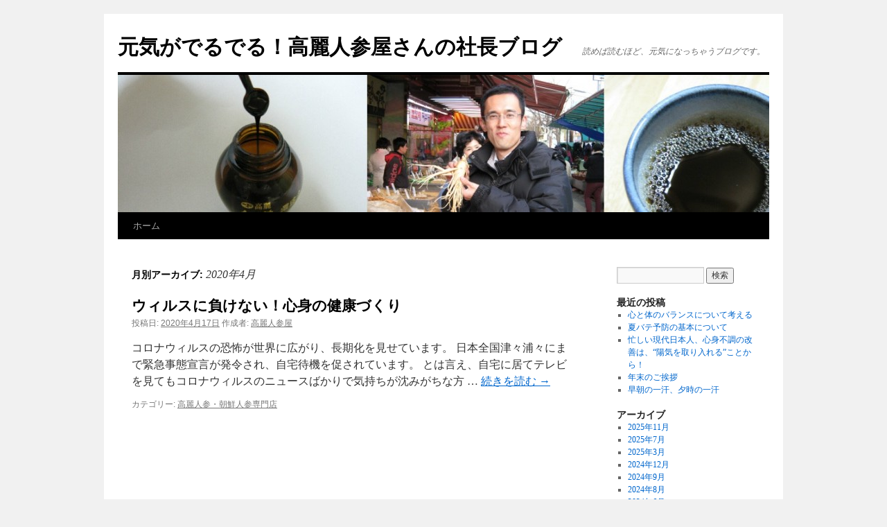

--- FILE ---
content_type: text/html; charset=UTF-8
request_url: https://sora-ninjin.com/blog/2020/04/
body_size: 4596
content:
<!DOCTYPE html>
<html lang="ja">
<head>
<meta charset="UTF-8" />
<title>
4月 | 2020 | 元気がでるでる！高麗人参屋さんの社長ブログ	</title>
<link rel="profile" href="http://gmpg.org/xfn/11" />
<link rel="stylesheet" type="text/css" media="all" href="https://sora-ninjin.com/blog/wp-content/themes/twentyten-custormized/style.css" />
<link rel="pingback" href="https://sora-ninjin.com/blog/xmlrpc.php" />
<link rel='dns-prefetch' href='//s.w.org' />
<link rel="alternate" type="application/rss+xml" title="元気がでるでる！高麗人参屋さんの社長ブログ &raquo; フィード" href="https://sora-ninjin.com/blog/feed/" />
<link rel="alternate" type="application/rss+xml" title="元気がでるでる！高麗人参屋さんの社長ブログ &raquo; コメントフィード" href="https://sora-ninjin.com/blog/comments/feed/" />
		<script type="text/javascript">
			window._wpemojiSettings = {"baseUrl":"https:\/\/s.w.org\/images\/core\/emoji\/2.4\/72x72\/","ext":".png","svgUrl":"https:\/\/s.w.org\/images\/core\/emoji\/2.4\/svg\/","svgExt":".svg","source":{"concatemoji":"https:\/\/sora-ninjin.com\/blog\/wp-includes\/js\/wp-emoji-release.min.js?ver=4.9.6"}};
			!function(a,b,c){function d(a,b){var c=String.fromCharCode;l.clearRect(0,0,k.width,k.height),l.fillText(c.apply(this,a),0,0);var d=k.toDataURL();l.clearRect(0,0,k.width,k.height),l.fillText(c.apply(this,b),0,0);var e=k.toDataURL();return d===e}function e(a){var b;if(!l||!l.fillText)return!1;switch(l.textBaseline="top",l.font="600 32px Arial",a){case"flag":return!(b=d([55356,56826,55356,56819],[55356,56826,8203,55356,56819]))&&(b=d([55356,57332,56128,56423,56128,56418,56128,56421,56128,56430,56128,56423,56128,56447],[55356,57332,8203,56128,56423,8203,56128,56418,8203,56128,56421,8203,56128,56430,8203,56128,56423,8203,56128,56447]),!b);case"emoji":return b=d([55357,56692,8205,9792,65039],[55357,56692,8203,9792,65039]),!b}return!1}function f(a){var c=b.createElement("script");c.src=a,c.defer=c.type="text/javascript",b.getElementsByTagName("head")[0].appendChild(c)}var g,h,i,j,k=b.createElement("canvas"),l=k.getContext&&k.getContext("2d");for(j=Array("flag","emoji"),c.supports={everything:!0,everythingExceptFlag:!0},i=0;i<j.length;i++)c.supports[j[i]]=e(j[i]),c.supports.everything=c.supports.everything&&c.supports[j[i]],"flag"!==j[i]&&(c.supports.everythingExceptFlag=c.supports.everythingExceptFlag&&c.supports[j[i]]);c.supports.everythingExceptFlag=c.supports.everythingExceptFlag&&!c.supports.flag,c.DOMReady=!1,c.readyCallback=function(){c.DOMReady=!0},c.supports.everything||(h=function(){c.readyCallback()},b.addEventListener?(b.addEventListener("DOMContentLoaded",h,!1),a.addEventListener("load",h,!1)):(a.attachEvent("onload",h),b.attachEvent("onreadystatechange",function(){"complete"===b.readyState&&c.readyCallback()})),g=c.source||{},g.concatemoji?f(g.concatemoji):g.wpemoji&&g.twemoji&&(f(g.twemoji),f(g.wpemoji)))}(window,document,window._wpemojiSettings);
		</script>
		<style type="text/css">
img.wp-smiley,
img.emoji {
	display: inline !important;
	border: none !important;
	box-shadow: none !important;
	height: 1em !important;
	width: 1em !important;
	margin: 0 .07em !important;
	vertical-align: -0.1em !important;
	background: none !important;
	padding: 0 !important;
}
</style>
<link rel='https://api.w.org/' href='https://sora-ninjin.com/blog/wp-json/' />
<link rel="EditURI" type="application/rsd+xml" title="RSD" href="https://sora-ninjin.com/blog/xmlrpc.php?rsd" />
<link rel="wlwmanifest" type="application/wlwmanifest+xml" href="https://sora-ninjin.com/blog/wp-includes/wlwmanifest.xml" /> 
<meta name="generator" content="WordPress 4.9.6" />
</head>

<body class="archive date">
<div id="wrapper" class="hfeed">
	<div id="header">
		<div id="masthead">
			<div id="branding" role="banner">
								<div id="site-title">
					<span>
						<a href="https://sora-ninjin.com/blog/" title="元気がでるでる！高麗人参屋さんの社長ブログ" rel="home">元気がでるでる！高麗人参屋さんの社長ブログ</a>
					</span>
				</div>
				<div id="site-description">読めば読むほど、元気になっちゃうブログです。</div>

										<img src="https://sora-ninjin.com/blog/wp-content/uploads/cropped-IMG_0341.jpg" width="940" height="198" alt="" />
								</div><!-- #branding -->

			<div id="access" role="navigation">
								<div class="skip-link screen-reader-text"><a href="#content" title="コンテンツへスキップ">コンテンツへスキップ</a></div>
								<div class="menu"><ul>
<li ><a href="https://sora-ninjin.com/blog/">ホーム</a></li></ul></div>
			</div><!-- #access -->
		</div><!-- #masthead -->
	</div><!-- #header -->

	<div id="main">

		<div id="container">
			<div id="content" role="main">


			<h1 class="page-title">
				月別アーカイブ: <span>2020年4月</span>			</h1>






			<div id="post-895" class="post-895 post type-post status-publish format-standard hentry category-2">
			<h2 class="entry-title"><a href="https://sora-ninjin.com/blog/2020/04/%e3%82%a6%e3%82%a3%e3%83%ab%e3%82%b9%e3%81%ab%e8%b2%a0%e3%81%91%e3%81%aa%e3%81%84%ef%bc%81%e5%bf%83%e8%ba%ab%e3%81%ae%e5%81%a5%e5%ba%b7%e3%81%a5%e3%81%8f%e3%82%8a/" rel="bookmark">ウィルスに負けない！心身の健康づくり</a></h2>

			<div class="entry-meta">
				<span class="meta-prep meta-prep-author">投稿日:</span> <a href="https://sora-ninjin.com/blog/2020/04/%e3%82%a6%e3%82%a3%e3%83%ab%e3%82%b9%e3%81%ab%e8%b2%a0%e3%81%91%e3%81%aa%e3%81%84%ef%bc%81%e5%bf%83%e8%ba%ab%e3%81%ae%e5%81%a5%e5%ba%b7%e3%81%a5%e3%81%8f%e3%82%8a/" title="6:11 PM" rel="bookmark"><span class="entry-date">2020年4月17日</span></a> <span class="meta-sep">作成者:</span> <span class="author vcard"><a class="url fn n" href="https://sora-ninjin.com/blog/author/blog_admin/" title="高麗人参屋 の投稿をすべて表示">高麗人参屋</a></span>			</div><!-- .entry-meta -->

				<div class="entry-summary">
				<p>コロナウィルスの恐怖が世界に広がり、長期化を見せています。 日本全国津々浦々にまで緊急事態宣言が発令され、自宅待機を促されています。 とは言え、自宅に居てテレビを見てもコロナウィルスのニュースばかりで気持ちが沈みがちな方 &hellip; <a href="https://sora-ninjin.com/blog/2020/04/%e3%82%a6%e3%82%a3%e3%83%ab%e3%82%b9%e3%81%ab%e8%b2%a0%e3%81%91%e3%81%aa%e3%81%84%ef%bc%81%e5%bf%83%e8%ba%ab%e3%81%ae%e5%81%a5%e5%ba%b7%e3%81%a5%e3%81%8f%e3%82%8a/">続きを読む <span class="meta-nav">&rarr;</span></a></p>
			</div><!-- .entry-summary -->
	
			<div class="entry-utility">
									<span class="cat-links">
						<span class="entry-utility-prep entry-utility-prep-cat-links">カテゴリー:</span> <a href="https://sora-ninjin.com/blog/category/%e9%ab%98%e9%ba%97%e4%ba%ba%e5%8f%82%e3%83%bb%e6%9c%9d%e9%ae%ae%e4%ba%ba%e5%8f%82%e5%b0%82%e9%96%80%e5%ba%97/" rel="category tag">高麗人参・朝鮮人参専門店</a>					</span>
																		</div><!-- .entry-utility -->
		</div><!-- #post-## -->

		
	


			</div><!-- #content -->
		</div><!-- #container -->


		<div id="primary" class="widget-area" role="complementary">
			<ul class="xoxo">

<li id="search-2" class="widget-container widget_search"><form role="search" method="get" id="searchform" class="searchform" action="https://sora-ninjin.com/blog/">
				<div>
					<label class="screen-reader-text" for="s">検索:</label>
					<input type="text" value="" name="s" id="s" />
					<input type="submit" id="searchsubmit" value="検索" />
				</div>
			</form></li>		<li id="recent-posts-2" class="widget-container widget_recent_entries">		<h3 class="widget-title">最近の投稿</h3>		<ul>
											<li>
					<a href="https://sora-ninjin.com/blog/2025/11/%e5%bf%83%e3%81%a8%e4%bd%93%e3%81%ae%e3%83%90%e3%83%a9%e3%83%b3%e3%82%b9%e3%81%ab%e3%81%a4%e3%81%84%e3%81%a6%e8%80%83%e3%81%88%e3%82%8b/">心と体のバランスについて考える</a>
									</li>
											<li>
					<a href="https://sora-ninjin.com/blog/2025/07/%e5%a4%8f%e3%83%90%e3%83%86%e4%ba%88%e9%98%b2%e3%81%ae%e5%9f%ba%e6%9c%ac%e3%81%ab%e3%81%a4%e3%81%84%e3%81%a6/">夏バテ予防の基本について</a>
									</li>
											<li>
					<a href="https://sora-ninjin.com/blog/2025/03/%e5%bf%99%e3%81%97%e3%81%84%e7%8f%be%e4%bb%a3%e6%97%a5%e6%9c%ac%e4%ba%ba%e3%80%81%e5%bf%83%e8%ba%ab%e4%b8%8d%e8%aa%bf%e3%81%ae%e6%94%b9%e5%96%84%e3%81%af%e3%80%81%e9%99%bd%e6%b0%97%e3%82%92/">忙しい現代日本人、心身不調の改善は、“陽気を取り入れる”ことから！</a>
									</li>
											<li>
					<a href="https://sora-ninjin.com/blog/2024/12/%e5%b9%b4%e6%9c%ab%e3%81%ae%e3%81%94%e6%8c%a8%e6%8b%b6/">年末のご挨拶</a>
									</li>
											<li>
					<a href="https://sora-ninjin.com/blog/2024/09/%e6%97%a9%e6%9c%9d%e3%81%ae%e4%b8%80%e6%b1%97%e3%80%81%e5%a4%95%e6%99%82%e3%81%ae%e4%b8%80%e6%b1%97/">早朝の一汗、夕時の一汗</a>
									</li>
					</ul>
		</li><li id="archives-2" class="widget-container widget_archive"><h3 class="widget-title">アーカイブ</h3>		<ul>
			<li><a href='https://sora-ninjin.com/blog/2025/11/'>2025年11月</a></li>
	<li><a href='https://sora-ninjin.com/blog/2025/07/'>2025年7月</a></li>
	<li><a href='https://sora-ninjin.com/blog/2025/03/'>2025年3月</a></li>
	<li><a href='https://sora-ninjin.com/blog/2024/12/'>2024年12月</a></li>
	<li><a href='https://sora-ninjin.com/blog/2024/09/'>2024年9月</a></li>
	<li><a href='https://sora-ninjin.com/blog/2024/08/'>2024年8月</a></li>
	<li><a href='https://sora-ninjin.com/blog/2024/06/'>2024年6月</a></li>
	<li><a href='https://sora-ninjin.com/blog/2024/04/'>2024年4月</a></li>
	<li><a href='https://sora-ninjin.com/blog/2024/02/'>2024年2月</a></li>
	<li><a href='https://sora-ninjin.com/blog/2023/12/'>2023年12月</a></li>
	<li><a href='https://sora-ninjin.com/blog/2023/09/'>2023年9月</a></li>
	<li><a href='https://sora-ninjin.com/blog/2023/08/'>2023年8月</a></li>
	<li><a href='https://sora-ninjin.com/blog/2023/07/'>2023年7月</a></li>
	<li><a href='https://sora-ninjin.com/blog/2023/06/'>2023年6月</a></li>
	<li><a href='https://sora-ninjin.com/blog/2023/05/'>2023年5月</a></li>
	<li><a href='https://sora-ninjin.com/blog/2023/04/'>2023年4月</a></li>
	<li><a href='https://sora-ninjin.com/blog/2023/03/'>2023年3月</a></li>
	<li><a href='https://sora-ninjin.com/blog/2023/02/'>2023年2月</a></li>
	<li><a href='https://sora-ninjin.com/blog/2023/01/'>2023年1月</a></li>
	<li><a href='https://sora-ninjin.com/blog/2022/12/'>2022年12月</a></li>
	<li><a href='https://sora-ninjin.com/blog/2022/11/'>2022年11月</a></li>
	<li><a href='https://sora-ninjin.com/blog/2022/10/'>2022年10月</a></li>
	<li><a href='https://sora-ninjin.com/blog/2022/09/'>2022年9月</a></li>
	<li><a href='https://sora-ninjin.com/blog/2022/08/'>2022年8月</a></li>
	<li><a href='https://sora-ninjin.com/blog/2022/07/'>2022年7月</a></li>
	<li><a href='https://sora-ninjin.com/blog/2022/06/'>2022年6月</a></li>
	<li><a href='https://sora-ninjin.com/blog/2022/05/'>2022年5月</a></li>
	<li><a href='https://sora-ninjin.com/blog/2022/04/'>2022年4月</a></li>
	<li><a href='https://sora-ninjin.com/blog/2022/03/'>2022年3月</a></li>
	<li><a href='https://sora-ninjin.com/blog/2022/02/'>2022年2月</a></li>
	<li><a href='https://sora-ninjin.com/blog/2022/01/'>2022年1月</a></li>
	<li><a href='https://sora-ninjin.com/blog/2021/12/'>2021年12月</a></li>
	<li><a href='https://sora-ninjin.com/blog/2021/11/'>2021年11月</a></li>
	<li><a href='https://sora-ninjin.com/blog/2021/10/'>2021年10月</a></li>
	<li><a href='https://sora-ninjin.com/blog/2021/09/'>2021年9月</a></li>
	<li><a href='https://sora-ninjin.com/blog/2021/08/'>2021年8月</a></li>
	<li><a href='https://sora-ninjin.com/blog/2021/07/'>2021年7月</a></li>
	<li><a href='https://sora-ninjin.com/blog/2021/06/'>2021年6月</a></li>
	<li><a href='https://sora-ninjin.com/blog/2021/05/'>2021年5月</a></li>
	<li><a href='https://sora-ninjin.com/blog/2021/04/'>2021年4月</a></li>
	<li><a href='https://sora-ninjin.com/blog/2021/03/'>2021年3月</a></li>
	<li><a href='https://sora-ninjin.com/blog/2021/02/'>2021年2月</a></li>
	<li><a href='https://sora-ninjin.com/blog/2021/01/'>2021年1月</a></li>
	<li><a href='https://sora-ninjin.com/blog/2020/12/'>2020年12月</a></li>
	<li><a href='https://sora-ninjin.com/blog/2020/11/'>2020年11月</a></li>
	<li><a href='https://sora-ninjin.com/blog/2020/10/'>2020年10月</a></li>
	<li><a href='https://sora-ninjin.com/blog/2020/09/'>2020年9月</a></li>
	<li><a href='https://sora-ninjin.com/blog/2020/08/'>2020年8月</a></li>
	<li><a href='https://sora-ninjin.com/blog/2020/07/'>2020年7月</a></li>
	<li><a href='https://sora-ninjin.com/blog/2020/06/'>2020年6月</a></li>
	<li><a href='https://sora-ninjin.com/blog/2020/05/'>2020年5月</a></li>
	<li><a href='https://sora-ninjin.com/blog/2020/04/'>2020年4月</a></li>
	<li><a href='https://sora-ninjin.com/blog/2020/03/'>2020年3月</a></li>
	<li><a href='https://sora-ninjin.com/blog/2020/02/'>2020年2月</a></li>
	<li><a href='https://sora-ninjin.com/blog/2020/01/'>2020年1月</a></li>
	<li><a href='https://sora-ninjin.com/blog/2019/12/'>2019年12月</a></li>
	<li><a href='https://sora-ninjin.com/blog/2019/11/'>2019年11月</a></li>
	<li><a href='https://sora-ninjin.com/blog/2019/10/'>2019年10月</a></li>
	<li><a href='https://sora-ninjin.com/blog/2019/09/'>2019年9月</a></li>
	<li><a href='https://sora-ninjin.com/blog/2019/08/'>2019年8月</a></li>
	<li><a href='https://sora-ninjin.com/blog/2019/07/'>2019年7月</a></li>
	<li><a href='https://sora-ninjin.com/blog/2019/06/'>2019年6月</a></li>
	<li><a href='https://sora-ninjin.com/blog/2019/05/'>2019年5月</a></li>
	<li><a href='https://sora-ninjin.com/blog/2019/04/'>2019年4月</a></li>
	<li><a href='https://sora-ninjin.com/blog/2019/03/'>2019年3月</a></li>
	<li><a href='https://sora-ninjin.com/blog/2019/02/'>2019年2月</a></li>
	<li><a href='https://sora-ninjin.com/blog/2019/01/'>2019年1月</a></li>
	<li><a href='https://sora-ninjin.com/blog/2018/12/'>2018年12月</a></li>
	<li><a href='https://sora-ninjin.com/blog/2018/11/'>2018年11月</a></li>
	<li><a href='https://sora-ninjin.com/blog/2018/10/'>2018年10月</a></li>
	<li><a href='https://sora-ninjin.com/blog/2018/09/'>2018年9月</a></li>
	<li><a href='https://sora-ninjin.com/blog/2018/08/'>2018年8月</a></li>
	<li><a href='https://sora-ninjin.com/blog/2018/07/'>2018年7月</a></li>
	<li><a href='https://sora-ninjin.com/blog/2018/06/'>2018年6月</a></li>
	<li><a href='https://sora-ninjin.com/blog/2018/05/'>2018年5月</a></li>
	<li><a href='https://sora-ninjin.com/blog/2018/04/'>2018年4月</a></li>
	<li><a href='https://sora-ninjin.com/blog/2018/03/'>2018年3月</a></li>
	<li><a href='https://sora-ninjin.com/blog/2018/02/'>2018年2月</a></li>
	<li><a href='https://sora-ninjin.com/blog/2018/01/'>2018年1月</a></li>
	<li><a href='https://sora-ninjin.com/blog/2017/12/'>2017年12月</a></li>
	<li><a href='https://sora-ninjin.com/blog/2017/11/'>2017年11月</a></li>
	<li><a href='https://sora-ninjin.com/blog/2017/10/'>2017年10月</a></li>
	<li><a href='https://sora-ninjin.com/blog/2017/09/'>2017年9月</a></li>
	<li><a href='https://sora-ninjin.com/blog/2017/08/'>2017年8月</a></li>
	<li><a href='https://sora-ninjin.com/blog/2017/07/'>2017年7月</a></li>
	<li><a href='https://sora-ninjin.com/blog/2017/06/'>2017年6月</a></li>
	<li><a href='https://sora-ninjin.com/blog/2017/05/'>2017年5月</a></li>
	<li><a href='https://sora-ninjin.com/blog/2017/04/'>2017年4月</a></li>
	<li><a href='https://sora-ninjin.com/blog/2017/03/'>2017年3月</a></li>
	<li><a href='https://sora-ninjin.com/blog/2017/02/'>2017年2月</a></li>
	<li><a href='https://sora-ninjin.com/blog/2017/01/'>2017年1月</a></li>
	<li><a href='https://sora-ninjin.com/blog/2016/12/'>2016年12月</a></li>
	<li><a href='https://sora-ninjin.com/blog/2016/11/'>2016年11月</a></li>
	<li><a href='https://sora-ninjin.com/blog/2016/10/'>2016年10月</a></li>
	<li><a href='https://sora-ninjin.com/blog/2016/09/'>2016年9月</a></li>
	<li><a href='https://sora-ninjin.com/blog/2016/08/'>2016年8月</a></li>
	<li><a href='https://sora-ninjin.com/blog/2016/07/'>2016年7月</a></li>
	<li><a href='https://sora-ninjin.com/blog/2016/06/'>2016年6月</a></li>
	<li><a href='https://sora-ninjin.com/blog/2016/05/'>2016年5月</a></li>
	<li><a href='https://sora-ninjin.com/blog/2016/04/'>2016年4月</a></li>
	<li><a href='https://sora-ninjin.com/blog/2016/03/'>2016年3月</a></li>
	<li><a href='https://sora-ninjin.com/blog/2016/01/'>2016年1月</a></li>
	<li><a href='https://sora-ninjin.com/blog/2015/12/'>2015年12月</a></li>
	<li><a href='https://sora-ninjin.com/blog/2015/10/'>2015年10月</a></li>
	<li><a href='https://sora-ninjin.com/blog/2015/09/'>2015年9月</a></li>
	<li><a href='https://sora-ninjin.com/blog/2015/08/'>2015年8月</a></li>
	<li><a href='https://sora-ninjin.com/blog/2015/07/'>2015年7月</a></li>
	<li><a href='https://sora-ninjin.com/blog/2015/06/'>2015年6月</a></li>
	<li><a href='https://sora-ninjin.com/blog/2015/05/'>2015年5月</a></li>
	<li><a href='https://sora-ninjin.com/blog/2015/04/'>2015年4月</a></li>
	<li><a href='https://sora-ninjin.com/blog/2015/03/'>2015年3月</a></li>
	<li><a href='https://sora-ninjin.com/blog/2015/02/'>2015年2月</a></li>
	<li><a href='https://sora-ninjin.com/blog/2015/01/'>2015年1月</a></li>
	<li><a href='https://sora-ninjin.com/blog/2014/12/'>2014年12月</a></li>
	<li><a href='https://sora-ninjin.com/blog/2014/10/'>2014年10月</a></li>
	<li><a href='https://sora-ninjin.com/blog/2014/08/'>2014年8月</a></li>
	<li><a href='https://sora-ninjin.com/blog/2014/05/'>2014年5月</a></li>
	<li><a href='https://sora-ninjin.com/blog/2014/04/'>2014年4月</a></li>
	<li><a href='https://sora-ninjin.com/blog/2014/03/'>2014年3月</a></li>
	<li><a href='https://sora-ninjin.com/blog/2014/01/'>2014年1月</a></li>
	<li><a href='https://sora-ninjin.com/blog/2013/12/'>2013年12月</a></li>
	<li><a href='https://sora-ninjin.com/blog/2013/11/'>2013年11月</a></li>
	<li><a href='https://sora-ninjin.com/blog/2013/10/'>2013年10月</a></li>
	<li><a href='https://sora-ninjin.com/blog/2013/09/'>2013年9月</a></li>
	<li><a href='https://sora-ninjin.com/blog/2013/08/'>2013年8月</a></li>
	<li><a href='https://sora-ninjin.com/blog/2013/07/'>2013年7月</a></li>
	<li><a href='https://sora-ninjin.com/blog/2013/06/'>2013年6月</a></li>
	<li><a href='https://sora-ninjin.com/blog/2013/04/'>2013年4月</a></li>
	<li><a href='https://sora-ninjin.com/blog/2013/03/'>2013年3月</a></li>
	<li><a href='https://sora-ninjin.com/blog/2013/02/'>2013年2月</a></li>
	<li><a href='https://sora-ninjin.com/blog/2013/01/'>2013年1月</a></li>
	<li><a href='https://sora-ninjin.com/blog/2012/12/'>2012年12月</a></li>
	<li><a href='https://sora-ninjin.com/blog/2012/11/'>2012年11月</a></li>
	<li><a href='https://sora-ninjin.com/blog/2012/10/'>2012年10月</a></li>
	<li><a href='https://sora-ninjin.com/blog/2012/08/'>2012年8月</a></li>
	<li><a href='https://sora-ninjin.com/blog/2012/07/'>2012年7月</a></li>
	<li><a href='https://sora-ninjin.com/blog/2012/06/'>2012年6月</a></li>
	<li><a href='https://sora-ninjin.com/blog/2012/04/'>2012年4月</a></li>
	<li><a href='https://sora-ninjin.com/blog/2012/03/'>2012年3月</a></li>
	<li><a href='https://sora-ninjin.com/blog/2012/02/'>2012年2月</a></li>
	<li><a href='https://sora-ninjin.com/blog/2012/01/'>2012年1月</a></li>
	<li><a href='https://sora-ninjin.com/blog/2011/12/'>2011年12月</a></li>
	<li><a href='https://sora-ninjin.com/blog/2011/11/'>2011年11月</a></li>
	<li><a href='https://sora-ninjin.com/blog/2011/10/'>2011年10月</a></li>
	<li><a href='https://sora-ninjin.com/blog/2011/09/'>2011年9月</a></li>
	<li><a href='https://sora-ninjin.com/blog/2011/08/'>2011年8月</a></li>
	<li><a href='https://sora-ninjin.com/blog/2011/07/'>2011年7月</a></li>
	<li><a href='https://sora-ninjin.com/blog/2011/06/'>2011年6月</a></li>
	<li><a href='https://sora-ninjin.com/blog/2011/05/'>2011年5月</a></li>
	<li><a href='https://sora-ninjin.com/blog/2011/04/'>2011年4月</a></li>
	<li><a href='https://sora-ninjin.com/blog/2011/03/'>2011年3月</a></li>
	<li><a href='https://sora-ninjin.com/blog/2011/02/'>2011年2月</a></li>
	<li><a href='https://sora-ninjin.com/blog/2011/01/'>2011年1月</a></li>
	<li><a href='https://sora-ninjin.com/blog/2010/12/'>2010年12月</a></li>
	<li><a href='https://sora-ninjin.com/blog/2010/11/'>2010年11月</a></li>
	<li><a href='https://sora-ninjin.com/blog/2010/10/'>2010年10月</a></li>
	<li><a href='https://sora-ninjin.com/blog/2010/09/'>2010年9月</a></li>
	<li><a href='https://sora-ninjin.com/blog/2010/08/'>2010年8月</a></li>
		</ul>
		</li><li id="categories-2" class="widget-container widget_categories"><h3 class="widget-title">カテゴリー</h3>		<ul>
	<li class="cat-item cat-item-2"><a href="https://sora-ninjin.com/blog/category/%e9%ab%98%e9%ba%97%e4%ba%ba%e5%8f%82%e3%83%bb%e6%9c%9d%e9%ae%ae%e4%ba%ba%e5%8f%82%e5%b0%82%e9%96%80%e5%ba%97/" >高麗人参・朝鮮人参専門店</a>
</li>
		</ul>
</li>			</ul>
		</div><!-- #primary .widget-area -->

	</div><!-- #main -->

	<div id="footer" role="contentinfo">
		<div id="colophon">



			<div id="site-info">
				<a href="https://sora-ninjin.com/blog/" title="元気がでるでる！高麗人参屋さんの社長ブログ" rel="home">
					元気がでるでる！高麗人参屋さんの社長ブログ				</a>
			</div><!-- #site-info -->

			<div id="site-generator">
												Copyright&copy;&nbsp;2026&nbsp;空商会&nbsp;All&nbsp;Rights&nbsp;Reserved.
			</div><!-- #site-generator -->

		</div><!-- #colophon -->
	</div><!-- #footer -->

</div><!-- #wrapper -->

<script type='text/javascript' src='https://sora-ninjin.com/blog/wp-includes/js/wp-embed.min.js?ver=4.9.6'></script>
</body>
</html>


--- FILE ---
content_type: text/css
request_url: https://sora-ninjin.com/blog/wp-content/themes/twentyten-custormized/style.css
body_size: 146
content:
/*
Theme Name: Twenty Ten Custormized
Template: twentyten
*/

@import url('../twentyten/style.css');

#site-info {
	width: 660px;
}
#site-generator {
	width: 260px;
}
#site-title {
	width: 670px;
}
#site-description {
	width: 270px;
}
